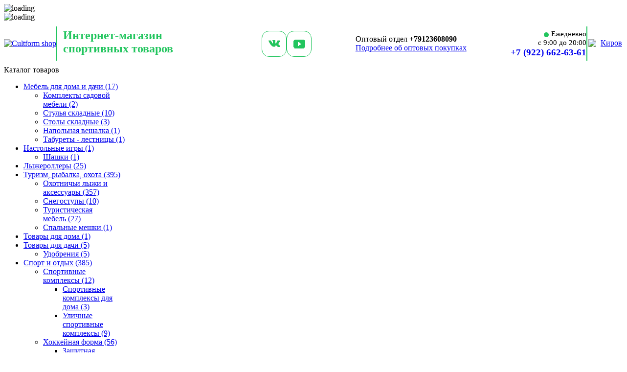

--- FILE ---
content_type: text/html; charset=UTF-8
request_url: https://leomik.ru/catalog/igrushki-dlya-samyh-malenkih-223/gulliver/
body_size: 10923
content:
<!DOCTYPE html PUBLIC "-//W3C//DTD XHTML 1.0 Strict//EN" "https://www.w3.org/TR/xhtml1/DTD/xhtml1-strict.dtd">
<html xmlns="http://www.w3.org/1999/xhtml">
<head>
<meta http-equiv="Content-Type" content="text/html; charset=utf-8" />
<title>Приобрести игрушку для самых маленьких Gulliver в магазине Бутуз</title>
<meta name="description" content="Интернет-магазин предлагает игрушки для самых маленьких известных брендов Экспетро, Zhorya, S+S Toys" />
<meta name="keywords" content="Gulliver, Игрушки для самых маленьких, Игрушки" />
<meta name="parser_plus_verification" content="a380b73962cfc6e176818dfba8f83392" />
<meta name="yandex-verification" content="bbabe45b5f58e780" />

<!-- Google tag (gtag.js) -->
<script async src="https://www.googletagmanager.com/gtag/js?id=G-S2ELBCNE6V"></script>
<script>
    window.dataLayer = window.dataLayer || [];
    function gtag(){
        dataLayer.push(arguments);
    }
    gtag('js', new Date());

    gtag('config', 'G-S2ELBCNE6V', {
        'user_id': 'USER_ID',
        'debug_mode': true
    });
    dataLayer.push({
        'user_id': 'USER_ID'
    });

</script>

<!-- Google Tag Manager -->
<noscript><iframe src="//www.googletagmanager.com/ns.html?id=GTM-M4THFM"
                  height="0" width="0" style="display:none;visibility:hidden"></iframe></noscript>
<script>
    (function(w,d,s,l,i) {
        w[l]=w[l]||[];
        w[l].push({'gtm.start': new Date().getTime(),event:'gtm.js'});
        var f=d.getElementsByTagName(s)[0],
            j=d.createElement(s), dl=l!='dataLayer'?'&amp;l='+l:'';
        j.async=true;
        j.src='//www.googletagmanager.com/gtm.js?id='+i+dl;
        f.parentNode.insertBefore(j,f);
    })(window,document,'script','dataLayer','GTM-M4THFM');
</script>
<!-- End Google Tag Manager -->

<!-- End Google Tag Manager -->
    <!--<script type="text/javascript">!function(){var t=document.createElement("script");t.type="text/javascript",t.async=!0,t.src="https://vk.com/js/api/openapi.js?160",t.onload=function(){VK.Retargeting.Init("VK-RTRG-369180-etsy5"),VK.Retargeting.Hit()},document.head.appendChild(t)}();</script><noscript><img src="https://vk.com/rtrg?p=VK-RTRG-369180-etsy5" style="position:fixed; left:-999px;" alt=""/></noscript>-->
<link rel="icon" type="image/x-icon" href="https://cultform.ru/templates/butuzam/favicon.ico">
<!--<link rel="shortcut icon" type="image/x-icon" href="https://leomik.ru/templates/butuzam/favicon.ico">-->
<link rel="stylesheet" type="text/css" href="https://cultform.ru//css/butuzam.style.css?t=1721908129" />    <link rel="canonical" href="https://cultform.ru/catalog/igrushki-dlya-samyh-malenkih-223/" /> 
<script type="text/javascript" src="https://cultform.ru//libs/jquery/jquery-1.10.2.js"></script>         <script type="text/javascript" src="https://cultform.ru//js/butuzam.core.js?t=1720512805"></script> </head> 
<body>
    <!-- vk пиксель -->
    <!--<script type="text/javascript">!function(){var t=document.createElement("script");t.type="text/javascript",t.async=!0,t.src="https://vk.com/js/api/openapi.js?168",t.onload=function(){VK.Retargeting.Init("VK-RTRG-488599-fuzNk"),VK.Retargeting.Hit()},document.head.appendChild(t)}();</script><noscript><img src="https://vk.com/rtrg?p=VK-RTRG-488599-fuzNk" style="position:fixed; left:-999px;" alt=""/></noscript>
    -->
    <!-- vk пиксель -->

    <!-- FADE -->
    <div id="bodyFade"></div>
    <div id="backFade"></div>
    <!--// FADE -->

    <!-- FlashLoader -->
    <div class="flashLoader">
    <div class="flashLoader-opacity"></div>
    <div class="flashLoader-image"><img src="https://cultform.ru/img/loading.gif" alt="loading" /></div>
    </div>
    <!--// FlashLoader -->

    <!-- POPUP -->
    <div class="popup-window">
        <div class="popup-close"><a href="javascript: void(0)" onclick="popupClose()" class="close-button"></a></div>
        <div class="popup-header"></div>
        <div class="popup-body">
            <div class="popup-loader">
                <div class="popup-loader-fade"></div>
                <div class="popup-loader-image"><img src="https://cultform.ru/img/loading.gif" alt="loading" /></div>
            </div>
            <div class="popup-content"></div>
        </div>
    </div>
    <!-- // POPUP -->

    <!-- HEADER -->
    <div class="header">
        <div class="header-container">
            <div class="table">
                <div class="row">
                    <div class="flex-container">
                        <div class="flex-container-name-company">
                            <a class="async-link" href="https://cultform.ru/">
                                <img id="LogoMap" src="https://cultform.ru/img/logo_cult.png" alt="Cultform shop"/>
                            </a>
                            <span class="vertical-line"></span>
                            <span class="store-text">Интернет-магазин<br>спортивных товаров</span>
                        </div>
                        <div class="flex-container-sale">
<!--                            <div>-->
<!--                                <div>-->
<!--                                    <span id="span_sale">Скидки 50%</span>-->
<!--                                    <input autocomplete="off" class="user-data required" placeholder="Введите свой e-mail" type="text" id="email" tooltip="Введите email"/>-->
<!--                                    <button class="popupClose" onclick="return auth.register(this)" id="apply" type="button">Подписаться</button>-->
<!--                                </div>-->
<!--                                <input autocomplete="off" class="user-data required" id="adres" type="hidden" value="--><!--"/>-->
<!--                                <input class="user-data type_register" type="hidden" name="type_register" id="type_register" value="popup_bottom">-->
<!---->
<!--                            </div>-->
                        </div>
                        <div class="flex-container-buttons">
                            <div class="vk_main">
                                <a href="https://vk.com/cultformru" rel="nofollow" target="_blank" title="Вконтакте">
                                    <img src="\img\vk_l.png">
                                </a>
                            </div>
                            <div class="youtube_main">
                                <a href="https://www.youtube.com/@leomik_ru" rel="nofollow" target="_blank" title="YouTube">
                                    <img src="\img\youtube_l.png">
                                </a>
                            </div>
                        </div>

                        <div class="flex-container-opt">
                            <div>
                                    <span>Оптовый отдел <strong>+79123608090</strong><br></span>
                                <a href="/tovarioptom/" rel="nofollow">Подробнее об оптовых покупках</a>
                            </div>
                        </div>

                        <div class="flex-container-phone_del">
                            <div id="dot_cell_phone" class="cell v-middle a-center"> 
                                <div>
                                    <span class="green_dot">Ежедневно<br>c 9:00 до 20:00</span>
                                </div>
                                <a class="cell_phone" title="Нажмите, чтобы перейти в чат" href="https://api.whatsapp.com/send?phone=79226626361" target="_blank"><strong>+7 (922) 662-63-61</strong></a>                             </div>

                            <span class="vertical-line"></span>

                            <div class="" style="white-space: nowrap;"> 
                                <div class="citySelectorBlock" style="display: inline-block;">
                                    <div style="display: flex; align-items: center; padding-bottom: 2px">
                                        <img src="https://cultform.ru/img/geo.png" style="padding-right: 5px;width: 20px;"/>
                                        <a id="citySelectorLink" href="#" rel="nofollow">Киров</a>
                                    </div>
                                    <div id="citySelectorInputWrap" style="display: none">
                                        <input class="" id="citySelectorInput" placeholder="Укажите город" type="text" value="" tooltip="Укажите город" style="box-sizing: border-box;">
                                        <span id="citySelectorInputClose">×</span>
                                    </div>
                                    <div id="topdeliveryinfo"></div>
                                </div>
                                <ul id="citySelectorBlock" class="navbar fl-left" style="margin-left: 10px; display: none;">
                                    <li><a class="default-link" id="citySelectorData" href="javascript: void(0)">Киров<b class="caret"></b></a>
                                        <ul class="dropdown-menu" style="margin-left: -60px;">
                                            <li><a href="javascript: void(0)" onclick="displayPopup.citySelect()">Выбрать другой город...</a></li>
                                        </ul>
                                    </li>
                                </ul>
                            </div>
                        </div>
                    </div>
                </div>
            </div>
        </div>
    </div>

    <style>
        #apply_button {
            text-align: center;
            padding-top: 10px;
        }

        #span_sale {
            color:#22C55E;
            font-size:18px;
        }

        #apply {
            border-radius: 5px;
            background-color: #22C55E;
            border: 0;
            line-height: 20px;
            color: #fff;
            cursor: pointer;
            padding: 3px 15px;
            white-space: nowrap;
        }

        #apply:hover {
            background-color: #10B981;
        }

        #email {
            width: 155px;
        }

        .flex-container-opt{
            font-size: 16px;
        }

        .vk_main a span {
            font-style: normal;
            font-weight: bold;
            line-height: 24px;
            display: flex;
            align-items: center;
            text-transform: uppercase;
        }

        .vk_main a {
            border: 1.33px solid #22C55E;
            box-sizing: border-box;
            border-radius: 15px;
            width: 51px;
            height: 53px;
            display: grid;
            grid-template-columns: 50px;
            text-decoration: none;
        }

        .vk_main img {
            align-self: center;
            justify-self: center;
        }

        .youtube_main a span {
            font-style: normal;
            font-weight: bold;
            line-height: 24px;
            display: flex;
            align-items: center;
            text-transform: uppercase;
        }

        .youtube_main a {
            border: 1.33px solid #22C55E;
            box-sizing: border-box;
            border-radius: 15px;
            width: 51px;
            height: 53px;
            display: grid;
            grid-template-columns: 50px;
            text-decoration: none;
        }

        .youtube_main img {
            align-self: center;
            justify-self: center;
        }

        .vk_main a:hover, .youtube_main a:hover {
            background-color: rgba(144, 238, 144, 0.3); /* Более светлый зеленый цвет с прозрачностью 30% */
            cursor: pointer;
        }

        .vk_main a:hover span, .youtube_main a:hover span {
            color: #22C55E; /* Цвет текста при наведении */
        }

        .vertical-line {
            display: block;
            border-left: 2px solid #22C55E;
            margin-top: 10px; /* Отступ сверху */
            margin-bottom: 10px; /* Отступ снизу */
            height: 70px; /* Фиксированная высота линии */
            width: 2px; /* Фиксированная длина линии */
        }

        .flex-container {
            display: flex;
            align-items: center; /* Выравнивание по центру по вертикали */
            gap: 10px; /* Расстояние между элементами */
            justify-content: space-between;
        }

        .flex-container-sale {
            display: flex;
            align-items: center; /* Выравнивание по центру по вертикали */
            gap: 10px; /* Расстояние между элементами */
        }

        .flex-container-buttons {
            display: flex;
            align-items: center; /* Выравнивание по центру по вертикали */
            gap: 10px; /* Расстояние между элементами */
        }
        .flex-container-name-company {
            display: flex;
            align-items: center; /* Выравнивание по центру по вертикали */
        }

        .flex-container-phone_del {
            display: flex;
            align-items: center; /* Выравнивание по центру по вертикали */
            justify-content: right; /* Выравнивание справа по горизонтали */
            gap: 10px; /* Расстояние между элементами */
        }

        .store-text {
            padding-left: 10px;
            margin-bottom: 7px;
            color: #22C55E; /* Зеленый цвет текста */
            font-size: 24px;
            font-family: Georgia, serif;
            font-weight: bold;
        }

        #LogoMap {
            border: 0px;
            width: 280px;
            height: 80px;
        }

        #dot_cell_phone {
            text-align: right;
        }

        .cell_phone {
            text-align: right;
            font-size: 19px;
            cursor: pointer;
            text-decoration: none;
        }

        .green_dot {
            font-size: 15px;
            white-space: nowrap;
        }

        .green_dot::before {
            content: '';
            display: inline-block;
            width: 10px;
            height: 10px;
            background-color: #22C55E;
            border-radius: 50%;
            margin-right: 5px;
            vertical-align: middle;
        }
    </style>
    <!-- END OF HEADER -->

    <!-- SUBHEADER -->
    <div class="sub-header">
        <div class="sub-header-container">
            <div class="table"> 
                <div class="cell v-bottom a-center" style="width: 250px;">
                    <div class="top-menu ">
                        <div class="menu-header">Каталог товаров
                            <div class="menu-icon-close">

                            </div>
                        </div>
                        <div class="menu-content">
                            <ul class="menu first-level" id="navmenu-v">             <li>
                                <a class="async-link menu-link-more " href="https://cultform.ru/catalog/-334/">
                    Мебель для дома и дачи&nbsp;<span>(17)</span>
                                            <span class="arrow"></span>
                                    </a>
                <ul class="second-level">
                    <div class="second-level-wrap"><div class="menu-column">            <li>
                <a class="async-link" href="https://cultform.ru/catalog/-602/" target="_self">
                    Комплекты садовой мебели&nbsp;<span>(2)</span>
                </a>
            </li>
                        <li>
                <a class="async-link" href="https://cultform.ru/catalog/-560/" target="_self">
                    Стулья складные&nbsp;<span>(10)</span>
                </a>
            </li>
                        <li>
                <a class="async-link" href="https://cultform.ru/catalog/-561/" target="_self">
                    Столы складные&nbsp;<span>(3)</span>
                </a>
            </li>
                        <li>
                <a class="async-link" href="https://cultform.ru/catalog/-584/" target="_self">
                    Напольная вешалка&nbsp;<span>(1)</span>
                </a>
            </li>
                        <li>
                <a class="async-link" href="https://cultform.ru/catalog/-583/" target="_self">
                    Табуреты - лестницы&nbsp;<span>(1)</span>
                </a>
            </li>
            </div></div>                </ul>
            </li>
                        <li>
                                <a class="async-link menu-link-more " href="https://cultform.ru/catalog/-407/">
                    Настольные игры&nbsp;<span>(1)</span>
                                            <span class="arrow"></span>
                                    </a>
                <ul class="second-level">
                    <div class="second-level-wrap"><div class="menu-column">            <li>
                <a class="async-link" href="https://cultform.ru/catalog/-544/" target="_self">
                    Шашки&nbsp;<span>(1)</span>
                </a>
            </li>
            </div></div>                </ul>
            </li>
                        <li>
                <a class="async-link" href="https://cultform.ru/catalog/-164/" target="_self">
                    Лыжероллеры&nbsp;<span>(25)</span>
                </a>
            </li>
                        <li>
                                <a class="async-link menu-link-more " href="https://cultform.ru/catalog/-592/">
                    Туризм, рыбалка, охота&nbsp;<span>(395)</span>
                                            <span class="arrow"></span>
                                    </a>
                <ul class="second-level">
                    <div class="second-level-wrap"><div class="menu-column">            <li>
                <a class="async-link" href="https://cultform.ru/catalog/-257/" target="_self">
                    Охотничьи лыжи и аксессуары&nbsp;<span>(357)</span>
                </a>
            </li>
                        <li>
                <a class="async-link" href="https://cultform.ru/catalog/-576/" target="_self">
                    Снегоступы&nbsp;<span>(10)</span>
                </a>
            </li>
                        <li>
                <a class="async-link" href="https://cultform.ru/catalog/-590/" target="_self">
                    Туристическая мебель&nbsp;<span>(27)</span>
                </a>
            </li>
                        <li>
                <a class="async-link" href="https://cultform.ru/catalog/-641/" target="_self">
                    Спальные мешки&nbsp;<span>(1)</span>
                </a>
            </li>
            </div></div>                </ul>
            </li>
                        <li>
                <a class="async-link" href="https://cultform.ru/catalog/-538/" target="_self">
                    Товары для дома&nbsp;<span>(1)</span>
                </a>
            </li>
                        <li>
                                <a class="async-link menu-link-more " href="https://cultform.ru/catalog/-597/">
                    Товары для дачи&nbsp;<span>(5)</span>
                                            <span class="arrow"></span>
                                    </a>
                <ul class="second-level">
                    <div class="second-level-wrap"><div class="menu-column">            <li>
                <a class="async-link" href="https://cultform.ru/catalog/-589/" target="_self">
                    Удобрения&nbsp;<span>(5)</span>
                </a>
            </li>
            </div></div>                </ul>
            </li>
                        <li>
                                <a class="async-link menu-link-more " href="https://cultform.ru/catalog/-285/">
                    Спорт и отдых&nbsp;<span>(385)</span>
                                            <span class="arrow"></span>
                                    </a>
                <ul class="second-level">
                    <div class="second-level-wrap"><div class="menu-column">            <li>
                                <a class="async-link menu-link-more " href="https://cultform.ru/catalog/-292/">
                    Спортивные комплексы&nbsp;<span>(12)</span>
                                    </a>
                <ul class="third-level">
                                <li>
                <a class="async-link" href="https://cultform.ru/catalog/-526/" target="_self">
                    Спортивные комплексы для дома&nbsp;<span>(3)</span>
                </a>
            </li>
                        <li>
                <a class="async-link" href="https://cultform.ru/catalog/-525/" target="_self">
                    Уличные спортивные комплексы&nbsp;<span>(9)</span>
                </a>
            </li>
                            </ul>
            </li>
                        <li>
                                <a class="async-link menu-link-more " href="https://cultform.ru/catalog/-635/">
                    Хоккейная форма&nbsp;<span>(56)</span>
                                    </a>
                <ul class="third-level">
                                <li>
                <a class="async-link" href="https://cultform.ru/catalog/-636/" target="_self">
                    Защитная хоккейная форма&nbsp;<span>(48)</span>
                </a>
            </li>
                        <li>
                <a class="async-link" href="https://cultform.ru/catalog/-638/" target="_self">
                    Хоккейная форма игрока&nbsp;<span>(8)</span>
                </a>
            </li>
                            </ul>
            </li>
                        <li>
                                <a class="async-link menu-link-more " href="https://cultform.ru/catalog/-649/">
                    Экипировка для единоборств&nbsp;<span>(36)</span>
                                    </a>
                <ul class="third-level">
                                <li>
                <a class="async-link" href="https://cultform.ru/catalog/-650/" target="_self">
                    Кимоно для дзюдо&nbsp;<span>(10)</span>
                </a>
            </li>
                        <li>
                <a class="async-link" href="https://cultform.ru/catalog/-652/" target="_self">
                    Кимоно для кудо&nbsp;<span>(3)</span>
                </a>
            </li>
                        <li>
                <a class="async-link" href="https://cultform.ru/catalog/-653/" target="_self">
                    Кимоно для рукопашного боя&nbsp;<span>(1)</span>
                </a>
            </li>
                        <li>
                <a class="async-link" href="https://cultform.ru/catalog/-654/" target="_self">
                    Куртка для самбо&nbsp;<span>(16)</span>
                </a>
            </li>
                        <li>
                <a class="async-link" href="https://cultform.ru/catalog/-655/" target="_self">
                    Шорты для самбо&nbsp;<span>(3)</span>
                </a>
            </li>
                        <li>
                <a class="async-link" href="https://cultform.ru/catalog/-685/" target="_self">
                    Борцовки для самбо&nbsp;<span>(3)</span>
                </a>
            </li>
                            </ul>
            </li>
                        <li>
                                <a class="async-link menu-link-more " href="https://cultform.ru/catalog/-663/">
                    Футбол&nbsp;<span>(7)</span>
                                    </a>
                <ul class="third-level">
                                <li>
                <a class="async-link" href="https://cultform.ru/catalog/-664/" target="_self">
                    Футбольные мячи&nbsp;<span>(7)</span>
                </a>
            </li>
                            </ul>
            </li>
                        <li>
                                <a class="async-link menu-link-more " href="https://cultform.ru/catalog/-673/">
                    Волейбол&nbsp;<span>(4)</span>
                                    </a>
                <ul class="third-level">
                                <li>
                <a class="async-link" href="https://cultform.ru/catalog/-674/" target="_self">
                    Волейбольные мячи&nbsp;<span>(4)</span>
                </a>
            </li>
                            </ul>
            </li>
            </div><div class="menu-column">            <li>
                                <a class="async-link menu-link-more " href="https://cultform.ru/catalog/-675/">
                    Баскетбол&nbsp;<span>(3)</span>
                                    </a>
                <ul class="third-level">
                                <li>
                <a class="async-link" href="https://cultform.ru/catalog/-676/" target="_self">
                    Баскетбольные мячи&nbsp;<span>(3)</span>
                </a>
            </li>
                            </ul>
            </li>
                        <li>
                                <a class="async-link menu-link-more " href="https://cultform.ru/catalog/-287/">
                    Зимний спортивный инвентарь&nbsp;<span>(267)</span>
                                    </a>
                <ul class="third-level">
                                <li>
                <a class="async-link" href="https://cultform.ru/catalog/-696/" target="_self">
                    Комплекты детских лыж&nbsp;<span>(5)</span>
                </a>
            </li>
                        <li>
                <a class="async-link" href="https://cultform.ru/catalog/-669/" target="_self">
                    Коньки для фигурного катания&nbsp;<span>(13)</span>
                </a>
            </li>
                        <li>
                <a class="async-link" href="https://cultform.ru/catalog/-402/" target="_self">
                    Детские и подростковые лыжи&nbsp;<span>(71)</span>
                </a>
            </li>
                        <li>
                <a class="async-link" href="https://cultform.ru/catalog/-634/" target="_self">
                    Лыжные ботинки&nbsp;<span>(134)</span>
                </a>
            </li>
                        <li>
                <a class="async-link" href="https://cultform.ru/catalog/-558/" target="_self">
                    Мази, парафины и подготовка лыж&nbsp;<span>(32)</span>
                </a>
            </li>
                        <li>
                <a class="async-link" href="https://cultform.ru/catalog/-563/" target="_self">
                    Крепления для лыж и лыжероллеров&nbsp;<span>(8)</span>
                </a>
            </li>
                        <li>
                <a class="async-link" href="https://cultform.ru/catalog/-695/" target="_self">
                    Прогулочные лыжи и аксессуары&nbsp;<span>(4)</span>
                </a>
            </li>
                            </ul>
            </li>
            </div></div>                </ul>
            </li>
                        <li>
                <a class="async-link" href="https://cultform.ru/catalog/-591/" target="_self">
                    Товары STOK&nbsp;<span>(3)</span>
                </a>
            </li>
                        <li>
                <a class="async-link" href="https://cultform.ru/catalog/-415/" target="_self">
                    Уцененные товары&nbsp;<span>(40)</span>
                </a>
            </li>
                                        </ul>
                        </div>
                    </div>
                </div>

                <div class="cell v-middle a-center"> 
                    <div id="search-Panel">
                        <div class="table">
                            <div class="row">
                                <div class="cell a-left" style="width: 100%;"><input type="text" value="" placeholder="Поиск" style="width: 100%; height: 24px; border: 0px; padding: 0px 0px 0px 10px; outline: none;" /></div>
                                <div class="cell a-right"><input type="button" value="Найти" style="width: 90px;" /></div>
                            </div>
                        </div>
                    </div>
                </div>

                <div id="asyncBasketTop" title="Корзина" class="cell v-middle a-center" style="width: 10px; padding-right: 10px; padding-top: 10px;"> <!--<div class="table" style="height: auto;">-->
<!--<a class="async-link" href="https://cultform.ru/basket/" style="text-decoration: none; color: #333333"> -->
<a href="https://cultform.ru/basket/?basket=1">
    <div class="row">

        <div class="cell v-middle a-center" style="padding-right: 10px;">
            <div class="basket-icon">
                <div class="basket-total-items">0</div>
            </div>
        </div>

        <!--<div class="cell v-middle a-center" style="border-left: 1px #333333 solid;">&nbsp;</div>-->

        <!--<div class="cell v-middle a-left" style="padding-left: 10px;">-->
        <!--<span style="font-weight: bold; font-size: 19px;">-->
                <!--<span style="font-family: ALSRublRegular !important; font-weight: normal !important;">i</span></span>-->
        <!--</div>-->
    </div>
    Корзина
</a>
<!--</div>-->                </div>
                <div class="cell v-middle a-center" id="asyncUserTop" style="width: 10px; padding-top: 10px;"> <!--<div class="table">-->
<!--    <div class="cell v-middle a-right" style="padding-right: 10px;">-->
<!--        <a href="javascript: void(0)" onclick="displayPopup.register()">Регистрация</a>-->
<!--    </div>-->
    <div class="cell v-middle a-center" style="padding-left: 10px;"">
        <a href="javascript: void(0)" onclick="displayPopup.login()"><img title="Личный кабинет" src="/img/user.png" style="width: 27px;"/>Кабинет</a>
    </div> <!--</div>-->                </div>
            </div>
        </div>
    </div>
    <!-- END OF SUBHEADER -->

    <div class="main-wrapper">
        <div class="main-container"> 
<style>

    .breadcrumb-large li a {
        font-size: 1.2em; /* Увеличение размера текста */
    }

    .breadcrumb-large li a:hover {
        color: #4ac241; /* Изменение цвета текста при наведении */
        text-decoration: underline; /* Выделение с подчеркиванием при наведении */
    }

    .breadcrumb-large li.active a, .breadcrumb-large li.active {
        font-size: 1.2em; /* Увеличение размера текста для активного элемента */
        text-decoration: none; /* Убрать подчеркивание для активного элемента */
    }

</style><div class='breadcrumbs' style='padding-left: 258px;'>
<ul class='breadcrumb breadcrumb-large'>
<li><a class='async-link' href='https://cultform.ru/'>Главная</a><span class='divider'> -> </span></li>
<li><a class='async-link' href='https://cultform.ru/catalog/igrushki-222/'>Игрушки</a><span class='divider'> -> </span></li>
<li class='active'>Игрушки для самых маленьких</li>
</ul>
</div>
            <div id="content">
	    <div class="table">
                <div class="cell v-top" id="catalog-filter" style="width: 250px; padding-top: 59px;">
                                                            

<div class="catalog-filter">

<ul>

    

    

    

    

        
    <li class="filter-title" data-feature_id="9">
        <span class="filter-title">
            <a href="#" class="filter-title-a filter-title-toggle" rel="nofollow">
                <table>
                    <tr>
                        <td>
                            <span class="filter-title-value">Возраст ребенка</span>
                        </td>
                        <td style="text-align: right;">
                            <a class="filter-clear" style="display: none;" href="#" rel="nofollow">сбросить ×</a>
                        </td>
                    </tr>
                </table>
                <div class="clearfix"></div>
            </a>
        </span>
        
    <script type="text/javascript">
jQuery(document).ready(function(){

    function expon(val){
        if (val == MinAge) return MinAge;
        if (val == MaxAge) return MaxAge;
        var minv = Math.log(MinAge+1);
        var maxv = Math.log(MaxAge*1.5);
        var scale = (maxv-minv) / (MaxAge-MinAge);
        return Math.exp(minv + scale*(val-MinAge));
    }
    function logposition(val){
        var minv = Math.log(MinAge+1);
        var maxv = Math.log(MaxAge*1.5);
        var scale = (maxv-minv) / (MaxAge-MinAge);
        return (Math.log(val)-minv) / scale + MinAge;
    }

    var block = jQuery( ".filter-group#9" );
    var sliderBlock = block.children(".slider-range-block");
    var range_min = 0;
    var range_max = 144;
    var val_min_max = 0;
    var input_val = block.find("input.min-max");
    var input_label = block.find(".min-max-label");

    var MinAge = range_min;
    var MaxAge = range_max;

    var getAgeText = function(age)
    {
        var ages = {
                    };
        return ages[age];
    };

    input_label.text(getAgeText(val_min_max));

    sliderBlock.slider({
        range: "max",
        min: range_min,
        max: range_max,
        value: logposition(val_min_max),
        slide: function( event, ui )
        {
                    input_val.val( ui.value );
                },
        stop: function( event, ui )
        {
            //val = Number(expon(range_min, MinAge, MaxAge)).toFixed(0);
            if( ui.value == range_min )
            {
                block.addClass("no-fil-select");
                input_val.change();
                //filter();
            }
            else
            {
                block.removeClass("no-fil-select");
                input_val.change();
                //filter();
            }
        }
    });
    
    block.find("input.min-max").change(function(){
        var thisVal = jQuery.trim(jQuery(this).val());
        if( thisVal > range_min && thisVal < range_max )
        {
            thisVal = thisVal;
        }
        else
        {
            thisVal = range_min;
        }
        
        input_val.attr("value", thisVal);
        input_val.val(thisVal);
        //sliderBlock.slider('value', thisVal);
        sliderBlock.slider('value', logposition(thisVal));


        if(thisVal == range_min)
        {
            block.addClass("no-fil-select");
        }
        else
        {
            block.removeClass("no-fil-select");
        }
        
        filter();
    });
    
});
</script>
<ul data-type="single_range" >
    <li class="filter-group no-fil-select" id="9">
        <div class="table">
            <div class="cell a-center v-middle">
                
                <input onkeyup="return enter_only_digit(this);" class="filter-item min-max"
                       id="9" style="width: 50px; text-align: center; " type="text"
                       value="0"
                       data-value="0"/>
                <span>год</span>
            </div>
        </div>

        <div class="slider-range-block" id="slider-range_single_9"></div>

    </li>
</ul>    </li>


        
    <li class="filter-title" data-feature_id="14">
        <span class="filter-title">
            <a href="#" class="filter-title-a filter-title-toggle" rel="nofollow">
                <table>
                    <tr>
                        <td>
                            <span class="filter-title-value">Пол</span>
                        </td>
                        <td style="text-align: right;">
                            <a class="filter-clear" style="display: none;" href="#" rel="nofollow">сбросить ×</a>
                        </td>
                    </tr>
                </table>
                <div class="clearfix"></div>
            </a>
        </span>
        
    <ul class="filter-group" data-type="multi">
    <li id="14">
        <div class="table filter_block">
                                                    </div>
    </li> 
</ul>    </li>


        
    <li class="filter-title" data-feature_id="004">
        <span class="filter-title">
            <a href="#" class="filter-title-a filter-title-toggle" rel="nofollow">
                <table>
                    <tr>
                        <td>
                            <span class="filter-title-value">Цена</span>
                        </td>
                        <td style="text-align: right;">
                            <a class="filter-clear" style="display: none;" href="#" rel="nofollow">сбросить ×</a>
                        </td>
                    </tr>
                </table>
                <div class="clearfix"></div>
            </a>
        </span>
        
    <script type="text/javascript">
jQuery(document).ready(function(){
    
    var block = jQuery( ".filter-group#004" );
    var sliderBlock = block.children(".slider-range-block");
    var range_min = 0;
    var range_max = 0;
    var val_min = 0;
    var val_max = 0;
    var min_input_val = block.find("input.min");
    var max_input_val = block.find("input.max");
    
    sliderBlock.slider({
      range: true,
      min: range_min,
      max: range_max,
      values: [ val_min, val_max ],
      slide: function( event, ui )
      {
        min_input_val.val(ui.values[0]);
        max_input_val.val(ui.values[1]);
      },
      stop: function( event, ui )
      {
        if(ui.values[0] == range_min && ui.values[1] == range_max )
        {
            block.addClass("no-fil-select");
            min_input_val.change();
            //filter();
        }
        else
        {
            block.removeClass("no-fil-select");
            min_input_val.change();
            //filter();
        }
      }
    });
    
    block.find("input.min").change(function(){
        var low = min_input_val.val();
        var high = max_input_val.val();
        var low = Math.min( low, high );
        if( low < range_min || low > range_max )
        {
            low = range_min;
        }
        min_input_val.attr("value",low);
        min_input_val.val(low);
        sliderBlock.slider('values', 0, low);
        
        if(min_input_val.val() == range_min && max_input_val.val() ==  range_max)
        {
            block.addClass("no-fil-select");
        }
        else
        {
            block.removeClass("no-fil-select");
        }
        
        filter();
    });
    
    block.find("input.max").change(function(){
        var low = min_input_val.val();
        var high = max_input_val.val();
        var high = Math.max( low, high );
        if( high > range_max || high < range_min )
        {
            high = range_max;
        }
        max_input_val.attr("value",high);
        max_input_val.val(high);
        sliderBlock.slider('values', 1, high);
        
        if(min_input_val.val() == range_min && max_input_val.val() ==  range_max)
        {
            block.addClass("no-fil-select");
        }
        else
        {
            block.removeClass("no-fil-select");
        }
        
        filter();
    });
    
});
</script>


<ul data-type="range">
    <li class="filter-group no-fil-select" id="004">
        <div class="table">
            <div class="cell-r a-left v-middle">от <input onkeyup="return enter_only_digit(this);" class="filter-item min"
                                                        id="004" style="width: 15px; text-align: center;" type="text"
                                                        value="0"
                                                        data-value="0"/>
            </div>
            <div class="cell-r a-left v-middle">до <input onkeyup="return enter_only_digit(this);" class="filter-item max"
                                                        id="004" style="width: 15px; text-align: center;" type="text"
                                                        value="0"
                                                        data-value="0"/>
                <span></span>
            </div>
        </div>
        <div class="slider-range-block" id="slider-range_004"></div>
    </li>
</ul>    </li>


        
    <li class="filter-title" data-feature_id="001">
        <span class="filter-title">
            <a href="#" class="filter-title-a filter-title-toggle" rel="nofollow">
                <table>
                    <tr>
                        <td>
                            <span class="filter-title-value">Бренд</span>
                        </td>
                        <td style="text-align: right;">
                            <a class="filter-clear" style="display: none;" href="#" rel="nofollow">сбросить ×</a>
                        </td>
                    </tr>
                </table>
                <div class="clearfix"></div>
            </a>
        </span>
        
    
<ul class="filter-group" id="001"  data-type="manual_multi">
<div class="table filter_block">
</div>
    
</ul>    </li>


    

        
    <li class="filter-title" data-feature_id="006">
        <span class="filter-title">
            <a href="#" class="filter-title-a filter-title-toggle" rel="nofollow">
                <table>
                    <tr>
                        <td>
                            <span class="filter-title-value">Страна</span>
                        </td>
                        <td style="text-align: right;">
                            <a class="filter-clear" style="display: none;" href="#" rel="nofollow">сбросить ×</a>
                        </td>
                    </tr>
                </table>
                <div class="clearfix"></div>
            </a>
        </span>
        
    
<ul class="filter-group" id="006"  data-type="manual_multi">
<div class="table filter_block">
</div>
    
</ul>    </li>

</ul>
</div>        </div>
                <div class="cell v-top" id="catalog-async">
                <div style="text-align: center;">
        
<!--        <img width="300" src="--><!--images/butuz-wow.png"/>-->
            </div>
    
<div class="table" style="height: 50px;">
    <div class="cell a-center v-middle">     </div>
    <div class="cell v-middle" style="width: 300px; display: block; margin: 20px auto;">     </div>
</div>                <div class="category_description_bottom" style="line-height: 20px; margin-top: 10px; margin-bottom: 20px;">
                                    </div>         </div>
    </div> 
<script>
    jQuery(document).ready(function(){


    });
</script>

</div><!-- content -->
        </div>
    </div>

    <div class="plashka_holder">     </div>

    <div class="footer"> 
        <div class="footer-container">
            <div class="table">
                <div class="cell v-top a-center" style="width: 13%;">
                    <ul class="footer-nav">
                        <li>О Компании
                            <ul>
                                <li><a class="async-link" href="/content/kontakti/">Контакты</a></li>
                                <li><a class="async-link" href="/content/garantii/">Гарантии</a></li>
                                <li><a class="async-link" href="/content/rekvizity/">Реквизиты</a></li>
                            </ul>
                        </li>
                    </ul>
                </div>

                <div class="cell v-top a-center" style="width: 18%;">
                    <ul class="footer-nav">
                        <li>Оплата и доставка
                            <ul>
                                <li><a  href="/pvz/">Пункты выдачи</a></li>
                                <li><a  href="/content/oplataidostavka/">Доставка</a></li>
                                <li><a class="async-link" href="/content/methodpay/">Способы оплаты</a></li>
                            </ul>
                        </li>
                    </ul>
                </div>

                <div class="cell v-top a-center" style="width: 25%;">
                    <ul class="footer-nav">
                        <li>Работа магазина
                            <ul>
                                <li><a href="/content/vakansii/">Вакансии</a></li>
                                <li><a class="async-link" href="/content/soglashenie/">Пользовательское соглашение</a></li>
                                <li><a class="async-link" href="/content/privacypolicy/">Политика конфиденциальности</a></li>
                                <li><a class="async-link" href="/content/vozvratsredstv/">Возврат денежных средств</a></li>
                                <li><a class="async-link" href="/content/vozvrat/">Возврат товара</a></li>
                                <li><a class="async-link" href="/story/">Статьи</a></li>
                                <!--<li><a class="async-link" href="/content/akciinews/">Акции и новости</a></li>-->
                                <!--<li><a href="/content/warranty/">Гарантия, сервис</a></li>
                                <li><a href="/content/recovery/">Как вернуть товар</a></li>
                                -->
                            </ul>
                        </li>
                    </ul>
                </div>

                <div class="cell v-top a-center" style="width: 24%;">
                    <ul class="footer-nav">
                        <li>Сотрудничество
                            <ul>
                                <!--<li><a target="_blank" href="https://franchise.leomik.ru/">Франшиза работы на маркетплейсах</a></li>-->
                                <li><a target="_blank" href="https://leomik.market/">Увеличить продажи магазина</a></li>
                                <li><a class="async-link" href="/tovarioptom/">Оптовым покупателям</a></li>
                                <li><a class="async-link" href="/content/supplier/">Поставщикам</a></li>
                            </ul>
                        </li>
                    </ul>
                </div>
            </div>
        </div>

        <div class="footer-container-2">
            <div class="table">
                <div class="cell v-middle a-center">
                    &copy; 2011-2026 Cultform <br>
                    <a href="#" class="footer-links" rel="nofollow" onClick="setTheme('mobile'); return false;">Мобильная версия</a>
                </div>
                <div class="cell v-middle a-center">
                    <img src="/images/logo-bank-visa1.png" style="margin-left:20px;" alt="Visa"/><img src="/images/logo-bank-mastercard1.png" alt="Mastercard"/>
                    <img src="/images/sberbank-online2.png" style="margin-left:5px;" alt="Сбербанк Онлайн"/>
                    <!--<img src="/images/sberban.png" style="width:70px; height: 32px; margin-left:5px; " alt="В кредит без переплат"/>-->
                </div>
                <div class="cell v-middle a-center">
                    <!--<a href="https://clck.yandex.ru/redir/dtype=stred/pid=47/cid=1248/*https://market.yandex.ru/shop/166724/reviews/add" target="_blank"><img src="https://clck.yandex.ru/redir/dtype=stred/pid=47/cid=1248/*https://img.yandex.ru/market/informer11.png" border="0" alt="Оцените качество магазина на Яндекс.Маркете." /></a>-->
                </div>
                <div class="cell v-middle a-center">
                    <a href="mailto:feedback@cultform.ru" class="footer-links">feedback@cultform.ru</a>
                    <!--<img src="https://cultform.ru/images/like-panel.png" />-->
                </div>
                <!--<div class="cell v-middle a-center" >-->
                <!--<span style="color: #333333; font-weight: bold; font-size: 12px;">Присоединяйтесь к нам</span>-->
                <!--<div class="social-icons-link">-->
                <!--<a class="items vk" href="https://vk.com/butuzam" target="_blank" title="Бутузам Вконтакте" rel="nofollow">&nbsp;</a>-->
                <!--<!--<a class="items tw" href="https://twitter.com/#!/Butuzam" target="_blank" title="Бутузам в Twitter" rel="nofollow">&nbsp;</a> -->
                <!--<a class="items ig" href="https://instagram.com/butuzam/" target="_blank" title="Бутузам в Instagram" rel="nofollow">&nbsp;</a>-->
                <!--<!--<a class="items fb" href="https://www.facebook.com/butuzam" target="_blank" title="Бутузам в Facebook" rel="nofollow">&nbsp;</a>-->
                <!--<a class="items yt" href="//www.youtube.com/butuzam" target="_blank" title="Бутузам на Youtube" rel="nofollow">&nbsp;</a>-->
                <!--</div>-->
                <!--</div>-->
            </div>
        </div>
    </div>

    <script type="text/javascript" src="https://cultform.ru/libs/jquery/jssor.slider-20.min.js"></script>

    <script>
        $(document).on('ready', function() {
            var $menu = $("#navmenu-v");                 $menu.menuAim({
                    activate: activateSubmenu,
                    deactivate: deactivateSubmenu,
                    exitMenu: function() {$('.first-level > li').removeClass('hover');}
                });             function activateSubmenu(row) {
                $(row).addClass('hover');
            }
            function deactivateSubmenu(row) {
                $(row).removeClass('hover');
            }
            $(document).on('click', '.first-level > li > .menu-link-more', function(){
                $('.menu-content').show();
                $('.first-level > li').removeClass('hover');
                activateSubmenu($(this).parent());
                //return false;
            });
        });
    </script>

    <script type="text/javascript" src="https://cultform.ru/js/jquery.menu-aim.js"></script>
    <!-- jQuery UI -->
    <script type="text/javascript" src="https://cultform.ru/libs/ui/jquery-ui.min.js"></script>
    <link rel="stylesheet" type="text/css" href="https://cultform.ru/libs/ui/jquery-ui.css" />
    <!--  jQuery UI -->
    <!-- DADATA -->
    <!--[if lt IE 10]>
    <script type="text/javascript" src="https://cultform.ru/libs/dadata/jquery.xdomainrequest.min.js"></script>
    <![endif]-->

        <link href="https://cdn.jsdelivr.net/npm/suggestions-jquery@20.3.0/dist/css/suggestions.min.css" rel="stylesheet" />
        <script src="https://cdn.jsdelivr.net/npm/suggestions-jquery@20.3.0/dist/js/jquery.suggestions.min.js"></script>

    <!--    <script type="text/javascript" src="https://cultform.ru/libs/dadata/jquery.suggestions-15.7.min.js"></script>
        <link rel="stylesheet" type="text/css" href="https://cultform.ru/libs/dadata/suggestions-15.7.css" media="screen" />
    -->


    <!--  DADATA -->

    <!-- FANCYBOX PLUGIN -->
    <script type="text/javascript" src="https://cultform.ru/libs/fancybox/jquery.fancybox.pack.js?v=2.1.5"></script>
    <script type="text/javascript" src="https://cultform.ru/libs/fancybox/helpers/jquery.fancybox-buttons.js?v=1.0.5"></script>
    <script type="text/javascript" src="https://cultform.ru/libs/fancybox/helpers/jquery.fancybox-media.js?v=1.0.6"></script>
    <script type="text/javascript" src="https://cultform.ru/libs/fancybox/helpers/jquery.fancybox-thumbs.js?v=1.0.7"></script>
    <link rel="stylesheet" type="text/css" href="https://cultform.ru/libs/fancybox/jquery.fancybox.css?v=2.1.5" media="screen" />
    <link rel="stylesheet" type="text/css" href="https://cultform.ru/libs/fancybox/helpers/jquery.fancybox-buttons.css?v=1.0.5" media="screen" />
    <link rel="stylesheet" type="text/css" href="https://cultform.ru/libs/fancybox/helpers/jquery.fancybox-thumbs.css?v=1.0.7" media="screen" />
    <!-- // FANCYBOX PLUGIN -->
    <script src="//www.youtube.com/player_api"></script>
    <script type="text/javascript" src="https://cultform.ru/js/jquery.maskedinput.min.js"></script>
    <!--<script type="text/javascript">(window.Image ? (new Image()) : document.createElement('img')).src = location.protocol + '//vk.com/rtrg?r=HrPqh00Ruvt*Ab8BHUz/JOjEZNJniFuh9EWtDgUunG1p0J39P6dIMFquvbuSeKp0S0oQLbyyIVs1ftZ2yshzdyA8feFhuy3UdlRQdMV6KNDmnWxczweXirPm4KIwDLiSDfIP1kvOPS2n3tkqrd1Wc8ZpQrbQREx1av71tKPPnGQ-';</script>
    <script type="text/javascript">(window.Image ? (new Image()) : document.createElement('img')).src = location.protocol + '//vk.com/rtrg?r=Uzl*mLCPMqxUgLazLgSjg4bBtc*JYdJ9Umi/axR*R4655zZAWTqCs/y7hXL2q2f5vP9E2JPICHKSHmbtAeDfJSpz1dhlj6iypdh1BS06YBPf*J9i5H8pS5e/Y0MLypYnjsZIDyPfn*3*43qqmWLJ9gbnUEqW2k3QRz1ixiXJU48-&pixel_id=1000054069';</script>-->         <!--<script type="text/javascript" src="//vk.com/js/api/openapi.js?127"></script>--> 
    <!-- Traffic tracking code Price.ru -->
    <!--
    <script type="text/javascript">
        (function(w, p) {
            var a, s;
            (w[p] = w[p] || []).push({
                counter_id: 437582474
            });
            a = document.createElement('script'); a.type = 'text/javascript'; a.async = true;
            a.src = ('https:' == document.location.protocol ? 'https://' : 'https://') + 'autocontext.begun.ru/analytics.js';
            s = document.getElementsByTagName('script')[0]; s.parentNode.insertBefore(a, s);
        })(window, 'begun_analytics_params');
    </script> -->         <div id="vk_community_messages"></div>
        <!--<script type="text/javascript">
            VK.Widgets.CommunityMessages("vk_community_messages", 32346545, {});
        </script>-->     <!--<script type="text/javascript">(window.Image ? (new Image()) : document.createElement('img')).src = 'https://vk.com/rtrg?p=VK-RTRG-123155-bBw11';</script>
    --></body>
</html>
